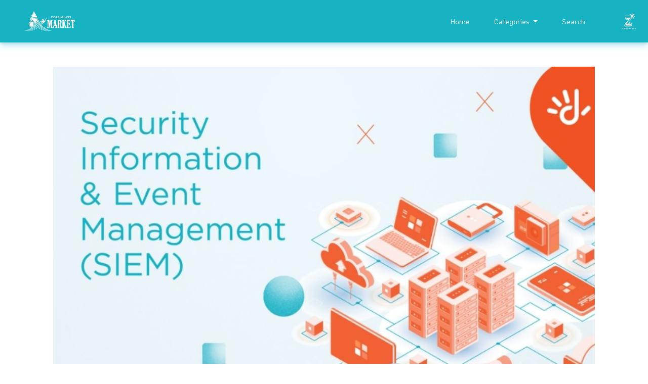

--- FILE ---
content_type: text/html; charset=UTF-8
request_url: https://coralglass.market/news/670
body_size: 4171
content:
<!doctype html>
<html lang="en">
<head>
    <meta charset="UTF-8">
    <meta name="viewport"
          content="width=device-width, user-scalable=no, initial-scale=1.0, maximum-scale=1.0, minimum-scale=1.0">
    <meta http-equiv="X-UA-Compatible" content="ie=edge">

            <!-- Standard SEO -->
			<title>SIEM by Dhiraagu Aspires To Oversee Your Security Landscape Holistically</title>
		
	<meta http-equiv="Content-Type" content="text/html; charset=utf-8">
	<meta name="referrer" content="no-referrer-when-downgrade">
	<meta name="robots" content="all">
	<meta name="description" content="Dhiraagu Introduces Security Information &amp; Event Management (SIEM)">
	<meta name="keywords" content="Maldives, jobs, events, offers, business, markets, news, work, opportunities">
		<meta name="geo.region" content="Maldives">
			<meta name="geo.position" content="4.207616, 73.540483">
	<meta name="ICBM" content="4.207616, 73.540483">
		<meta name="geo.placename" content="Coralglass.Market">


	<!-- Dublin Core basic info -->
	<meta name="dcterms.Format" content="text/html">
	<meta name="dcterms.Language" content="en">
	<meta name="dcterms.Identifier" content="https://coralglass.market/news/670">
	<meta name="dcterms.Relation" content="Coralglass.Market">
	<meta name="dcterms.Publisher" content="Coralglass.Market">
	<meta name="dcterms.Type" content="text/html">
	<meta name="dcterms.Coverage" content="https://coralglass.market/news/670">
	<meta name="dcterms.Title" content="SIEM by Dhiraagu Aspires To Oversee Your Security Landscape Holistically">
	<meta name="dcterms.Subject" content="Maldives, jobs, events, offers, business, markets, news, work, opportunities">
	<meta name="dcterms.Contributor" content="Coralglass">
	<meta name="dcterms.Description" content="Dhiraagu Introduces Security Information &amp; Event Management (SIEM)">


	<!-- Facebook OpenGraph -->
	<meta property="og:locale" content="en">
	<meta property="og:type" content="website">
	<meta property="og:url" content="https://coralglass.market/news/670">
	<meta property="og:title" content="SIEM by Dhiraagu Aspires To Oversee Your Security Landscape Holistically">
	<meta property="og:description" content="Dhiraagu Introduces Security Information &amp; Event Management (SIEM)">
	<meta property="og:image" content="https://coralglass.market/storage/blog/social/1614664194-1170104083.jpg">
	<meta property="og:site_name" content="Coralglass.Market">

	
	<!-- Twitter Card -->
		<meta name="twitter:card" content="summary_large_image">
			<meta name="twitter:title" content="SIEM by Dhiraagu Aspires To Oversee Your Security Landscape Holistically">
	<meta name="twitter:description" content="Dhiraagu Introduces Security Information &amp; Event Management (SIEM)">
	<meta name="twitter:image" content="https://coralglass.market/storage/blog/social/1614664194-1170104083.jpg">

    
    
    <link rel="apple-touch-icon" sizes="57x57" href="https://coralglass.market/images/icon.ico/apple-icon-57x57.png">
    <link rel="apple-touch-icon" sizes="60x60" href="https://coralglass.market/images/icon.ico/apple-icon-60x60.png">
    <link rel="apple-touch-icon" sizes="72x72" href="https://coralglass.market/images/icon.ico/apple-icon-72x72.png">
    <link rel="apple-touch-icon" sizes="76x76" href="https://coralglass.market/images/icon.ico/apple-icon-76x76.png">
    <link rel="apple-touch-icon" sizes="114x114" href="https://coralglass.market/images/icon.ico/apple-icon-114x114.png">
    <link rel="apple-touch-icon" sizes="120x120" href="https://coralglass.market/images/icon.ico/apple-icon-120x120.png">
    <link rel="apple-touch-icon" sizes="144x144" href="https://coralglass.market/images/icon.ico/apple-icon-144x144.png">
    <link rel="apple-touch-icon" sizes="152x152" href="https://coralglass.market/images/icon.ico/apple-icon-152x152.png">
    <link rel="apple-touch-icon" sizes="180x180" href="https://coralglass.market/images/icon.ico/apple-icon-180x180.png">
    <link rel="icon" type="image/png" sizes="192x192"  href="https://coralglass.market/images/icon.ico/android-icon-192x192.png">
    <link rel="icon" type="image/png" sizes="32x32" href="https://coralglass.market/images/icon.ico/favicon-32x32.png">
    <link rel="icon" type="image/png" sizes="96x96" href="https://coralglass.market/images/icon.ico/favicon-96x96.png">
    <link rel="icon" type="image/png" sizes="16x16" href="https://coralglass.market/images/icon.ico/favicon-16x16.png">
    <link rel="manifest" href="https://coralglass.market/images/icon.ico/manifest.json">
    <meta name="msapplication-TileColor" content="#00B7D8">
    <meta name="msapplication-TileImage" content="https://coralglass.market/images/icon.ico/ms-icon-144x144.png">
    <meta name="theme-color" content="#00B7D8">

    <link href="https://fonts.googleapis.com/css2?family=Ropa+Sans:ital@0;1&display=swap" rel="stylesheet">
    <link rel="stylesheet" href="https://coralglass.market/css/app.css">

    <!-- Global site tag (gtag.js) - Google Analytics -->
    <script async src="https://www.googletagmanager.com/gtag/js?id=UA-177553639-1"></script>
    <script>
        window.dataLayer = window.dataLayer || [];
        function gtag(){dataLayer.push(arguments);}
        gtag('js', new Date());

        gtag('config', 'UA-177553639-1');
    </script>
</head>

<body>

        
    <header class="header sticky-top">
        <nav class="navbar navbar-expand-lg navbar-light py-3 shadow-sm  bg-blue ">
        <div class="container-fluid">
            <div class="container">
                <a class="navbar-brand" href="https://coralglass.market">
                    <img src="https://coralglass.market/images/logo-text-w.png" alt="" class="img-responsive">
                </a>
                <button class="navbar-toggler navbar-toggler-right" type="button" data-toggle="collapse" data-target="#navbarSupportedContent" aria-controls="navbarSupportedContent" aria-expanded="false" aria-label="Toggle navigation">
                    
                    <span class="" role="button" ><i class="fa fa-bars" aria-hidden="true" style="color:#e6e6ff"></i></span>
                </button>
                <div class="collapse navbar-collapse" id="navbarSupportedContent">
                    <ul class="navbar-nav ml-auto">
                        <li class="nav-item active"><a class="nav-link" href="https://coralglass.market">Home <span class="sr-only">(current)</span></a></li>
                        <li class="nav-item dropdown">
                            <a class="nav-link dropdown-toggle" href="#" id="navbarDropdown" role="button" data-toggle="dropdown" aria-haspopup="true" aria-expanded="false">
                                Categories
                            </a>
                            <div class="dropdown-menu" aria-labelledby="navbarDropdown">
                                <a class="dropdown-item" href="https://coralglass.market/category/jobs">Jobs</a>
                                <a class="dropdown-item" href="https://coralglass.market/category/events">Events</a>
                                <a class="dropdown-item" href="https://coralglass.market/category/offers">Offers</a>
                                <a class="dropdown-item" href="https://coralglass.market/category/business">Business</a>
                                <a class="dropdown-item" href="https://coralglass.market/category/news">Market News</a>
                            </div>
                        </li>
                        
                        <li class="nav-item"><a class="nav-link" href="https://coralglass.market/search">Search</a></li>
                        
                        <li class="nav-item d-block d-sm-none">
                            <a class="nav-link" href="http://www.coralglass.media" target="_blank" style="line-height:3em; padding:5px 15px 5px 0;" rel=”external”>
                                <img src="https://coralglass.market/images/coralglass_media.svg" alt="" class="img-responsive" style="max-height: 5vh; max-width:40px;">
                            </a>
                        </li>
                        
                    </ul>
                </div>
            </div>

            <div class="d-none d-lg-block" id="">
                <ul class="navbar-nav ml-auto">
                    <li class="nav-item mr-2">
                        <a class="nav-item" href="http://www.coralglass.media" target="_blank" style="line-height:0em; padding:0px 15px;" rel=”external”>
                            <img src="https://coralglass.market/images/coralglass_media.svg" alt="">
                        </a>
                    </li>
                </ul>
            </div>
        </div>
        </nav>
    </header>
    





<div class="container mt-lg-5 mb-5">
    <div class="row mb-5 justify-content-center">
        <div class="col-lg-11 col-md-11 col-sm-12 order-2 order-lg-1 overflow-hidden mb-3 border-bottom pb-3">
            <div class="row">
                <div class="col-lg-12 col-lmd-12 col-sm-12 mb-3">
                    <img class="img-fluid w-100" src="https://coralglass.market/storage/blog/1614664194-1545720672.jpg" alt="">
                </div>
                <div class="col-lg-12 col-lmd-12 col-sm-12">
                    <h1 class="text-dark text-lg-left text-center">SIEM by Dhiraagu Aspires To Oversee Your Security Landscape Holistically</h1>
                </div>
            </div>
        </div>
        <div class="col-lg-10 col-md-10 col-sm-12 order-2 order-lg-1 overflow-hidden">
            <div class="container">
                <div class="row">
                    <div class="col-lg-12 col-lmd-12 col-sm-12 description">
                        <p><p>Local telecommunications giant, Dhiraagu, has recently rolled out its latest technological solution – a cybersecurity security service: Security Information &amp; Event Management (SIEM). <span align="justify">

</span></p>
<p>SIEM was carefully curated to encourage businesses to monitor their security landscape of their own network. It is a technology that aggregates data from various network sources and provides a holistic view of the IT infrastructure in the context of cybersecurity and compliance – all in one place. <span align="justify">
</span><br />
This solution will help business IT teams to detect and respond to security incidents and generate compliance regulatory reports about security-related events for audits. Additionally, it has the capability to access a configurable real-time dashboard that allows you to efficiently administrate incidents.<span align="justify">

</span></p>
<p>Commenting on the introduction of this service, Dhiraagu notes that their aims is to help business customers with modern digital tools and solutions to meet their needs. Accordingly, it is a cutting-edge, real-time network monitoring with 24/7 security response. <span align="justify">

</span></p>
<p>If you wish to retain this service for your business or need help in choosing the appropriate package for your business, kindly get in touch with Dhiraagu’s sales team via <a href="mailto:bizsales@dhiraagu.com.mv">email</a>. <span align="justify">
</span><br />

<br />
(Photo: Dhiraagu)
<br />
</p>
</p>
                    </div>
                </div>
            </div>
        </div>

    </div>
</div>

<div class="clearfix mt-5 mb-5 pb-5 h-100">&nbsp;</div>
<style type="text/css">
    .description img:not(.img-responsive) {
        margin-top: 25px;
        width: 100%;
        height: auto;
        object-fit: cover;
    }
    .description p{
        text-align: justify;
    }
</style>



<footer class="footer font-small blue pt-4 border-top">
    <div class="container text-center text-md-left">
        <div class="row">
            <div class="col-lg-3 col-md-4 col-sm-12 mt-md-0 mt-3 mb-3">
                <h5 class="text-uppercase">
                    <a href="https://coralglass.market" class="font-weight-bold">
                        coralglass.market
                    </a>
                </h5>
                <p><b>Ma.Manas</b><br>Nikagas Hingun<br>Male, Maldives</p>
            </div>

            <div class="col-lg-2 col-md-6 col-sm-12 mb-md-0 mb-32"></div>
            <div class="col-lg-2 col-md-6 col-sm-12 mb-md-0 mb-3">
                <h6 class="text-uppercase">&nbsp;</h6>
                <ul class="list-unstyled">
                    <li>
                        <a href="https://coralglass.market/about">About Us</a>
                    </li>
                    <li>
                        <a href="https://coralglass.market/contact">Contact</a>
                    </li>
                </ul>
            </div>
            <div class="col-lg-2 col-md-6 col-sm-12 mb-md-0 mb-32"></div>
            
            <div class="col-lg-3 col-md-6 col-sm-12 mt-md-0 mb-3">
                <h6 class="text-uppercase">Social Media</h6>
                <p>Follow us on social media to get the latest on jobs, events, offers, businesses and markets news.</p>
                <ul class="socail-media">
                    <li>
                        <a href="https://www.facebook.com/CoralGlassMv/" target="_blank" rel=”external”><i class="fa fa-facebook"></i></a>
                    </li>
                    <li>
                        <a href="https://www.twitter.com/CoralGlassmv/" target="_blank" rel=”external”><i class="fa fa-twitter"></i></a>
                    </li>
                    <li>
                        <a href="https://www.linkedin.com/showcase/coralglass.market/" target="_blank" rel=”external”><i class="fa fa-linkedin"></i></a>
                    </li>
                    <li>
                        <a href="https://www.instagram.com/coralglass.market/" target="_blank" rel=”external”><i class="fa fa-instagram"></i></a>
                    </li>
                </ul>
            </div>
        </div>
        <div class="row border-top py-1 footer-copyright">
            <div class="col-lg-6 col-md-6 col-sm-12 text-lg-left text-md-left text-sm-center px-0">
                <p class="m-0">© 2020 CoralGlass Market, All Rights Reserved</p>
            </div>
            <div class="col-lg-6 col-md-6 col-sm-12 text-lg-right text-md-right text-sm-center px-0">
                
            </div>
        </div>
    </div>
</footer>


<script src="https://coralglass.market/js/app.js"></script>
</body>
</html>


--- FILE ---
content_type: image/svg+xml
request_url: https://coralglass.market/images/coralglass_media.svg
body_size: 13966
content:
<?xml version="1.0" encoding="utf-8"?>
<!-- Generator: Adobe Illustrator 24.3.0, SVG Export Plug-In . SVG Version: 6.00 Build 0)  -->
<svg version="1.1" xmlns="http://www.w3.org/2000/svg" xmlns:xlink="http://www.w3.org/1999/xlink" x="0px" y="0px"
	 viewBox="0 0 56.9 60.2" style="enable-background:new 0 0 56.9 60.2;" xml:space="preserve">
<style type="text/css">
	.st0{display:none;}
	.st1{display:inline;}
	.st2{fill:#F9A43F;}
	.st3{fill:#17B3C3;}
	.st4{fill:#003A54;}
	.st5{fill:#E4EEED;}
</style>
<g id="Layer_1" class="st0">
	<g id="logo" class="st1">
		<g id="Group" transform="translate(0.000000, -1.000000)">
			<path id="Path" class="st2" d="M12.4,15.3c-2.8,0-5.3-0.3-7.5-0.8c0.4,0.9,0.8,1.7,1.3,2.4c0.8,1.1,1.7,2,2.6,2.8l3.7,2.8
				c1.7-1.3,3.4-2.5,3.7-2.8c0.9-0.8,1.8-1.7,2.6-2.8c0.5-0.8,1-1.6,1.3-2.5C18,15,15.3,15.3,12.4,15.3z"/>
			<path id="Path_1_" class="st3" d="M18.7,33.5c0-0.1-0.1-0.1-0.1-0.1c-0.7-0.9-2-1-2.8-0.2c-0.1,0.1-0.2,0.2-0.2,0.3l0,0l0,0
				c-0.8,1-1.8,1.6-2.9,1.6s-2.1-0.5-2.9-1.6v-0.1c-0.1-0.1-0.1-0.2-0.2-0.2c-0.7-0.8-1.9-0.8-2.6,0c-0.1,0.1-0.2,0.2-0.3,0.4
				c-0.9,1.2-1.5,2.6-1.7,4.3c0,0.4-0.1,0.7-0.1,1.1c0,0.3,0.2,0.5,0.5,0.5H20c0.3,0,0.5-0.2,0.5-0.5c0-0.4,0-0.7,0-1.1
				C20.3,36.1,19.6,34.7,18.7,33.5z"/>
			<g id="Path_2_" transform="translate(16.000000, 0.000000)">
				<path class="st4" d="M1.5,9.1c1-0.6,2.2-1,3.3-1.1c0.7-0.1,1.4,0,1.8,0.5L7.5,10L1.5,9.1z"/>
				<path class="st4" d="M8.2,9.2C8.1,9,8.3,8.8,8.5,8.9c0.8,0.2,1.8,0.8,2.3,1.2c0.6,0.5,1,1.2,1.4,1.9c0.9,1.4,1.7,3,1.6,4.7v0.1
					L13,17.9c-0.1,0.2-0.3,0.2-0.4,0l-1-1.8c0-0.1,0-0.1,0-0.2l0.5-1.7l-0.5,0.6c-0.1,0.1-0.3,0.1-0.4,0l-0.8-1.1
					c-0.1-0.1-0.1-0.2,0-0.3l0.6-0.9L10.2,13c-0.1,0.1-0.3,0.1-0.4-0.1L8.2,9.2z"/>
				<path class="st4" d="M8.4,8.6c-0.1-0.2,0-0.4,0.2-0.5C10,7.5,11.7,7.6,13.2,8c0.7,0.1,1.3,0.3,1.9,0.7c0.9,0.5,1.6,1.4,2.1,2.4
					c0,0.1,0,0.2,0,0.2l-0.2,1c-0.1,0.3-0.5,0.4-0.7,0.2l-1-1.1c-0.1-0.1-0.1-0.1-0.1-0.2l0-1.2L15,10.6c-0.1,0.2-0.4,0.3-0.6,0.2
					l-1.1-0.7c-0.1-0.1-0.1-0.1-0.2-0.2l-0.4-1.1v0.8c0,0.2-0.2,0.4-0.4,0.4L9,9.9c-0.2,0-0.3-0.1-0.4-0.3L8.4,8.6z"/>
				<path class="st4" d="M8.7,7.7c0.9-1.5,3.3-4.1,6.7-4.4c0.3,0,0.5,0.3,0.4,0.6l-0.6,1.3c0,0.1-0.1,0.2-0.2,0.2l-1.5,0.7
					c-0.2,0.1-0.4,0-0.5-0.1l-0.3-0.5l0.1,1c0,0.2-0.1,0.3-0.2,0.4l-2.2,1.2c-0.1,0-0.1,0.1-0.2,0.1H9.1C8.7,8.3,8.5,8,8.7,7.7z"/>
				<path class="st4" d="M8.3,9.4c0.6,0.8,0.8,1.9,1,2.9c0.1,0.3,0.1,0.6,0.1,0.8C9.5,14,9.6,15,9.5,15.9c-0.1,0.8-0.5,1.9-1.1,2.6
					c0,0,0,0-0.1,0.1l-1.1,0.6c-0.2,0.1-0.4,0-0.4-0.3l0.6-4.6c0-0.1,0.1-0.1,0.1-0.2l0.9-0.6l-0.7,0.2c-0.2,0-0.3-0.1-0.3-0.2L7,10
					c0-0.1,0.1-0.2,0.2-0.3L8,9.3C8.1,9.3,8.3,9.3,8.3,9.4z"/>
				<path class="st4" d="M7.4,8.2C7,6.6,7,3.2,8.3,1.2c0.2-0.3,0.6-0.3,0.8,0L10,2.3c0.1,0.1,0.1,0.3,0.1,0.5L9.8,3.3
					C9.7,3.5,9.4,3.6,9.1,3.5L8.9,3.2l0.4,1.2c0,0.1,0,0.2,0,0.2L9,6.2C8.9,6.5,8.6,6.7,8.4,6.6L8.2,6.5L8.7,7
					c0.1,0.1,0.1,0.2,0.1,0.3l-0.1,1c0,0.3-0.3,0.5-0.6,0.4L7.8,8.6C7.6,8.5,7.5,8.4,7.4,8.2z"/>
				<path class="st4" d="M0.6,4.5c-0.1-0.1-0.1-0.3,0-0.4C1.1,4,1.6,3.9,2,3.9c1.2,0,2.3,0.4,3.3,1.1c0.9,0.6,1.9,2,2.3,3.1
					c0,0.1,0,0.3-0.2,0.3H6.1C6,8.4,6,8.4,6,8.4L4.6,7.1C4.5,7,4.5,6.8,4.6,6.8l0.5-0.2l-1-0.1c0,0,0,0-0.1,0L2.5,5.9
					C2.3,5.8,2.3,5.7,2.4,5.5L2.8,5l-1,0.5c-0.1,0-0.2,0-0.2,0L0.6,4.5z"/>
				<polygon class="st4" points="9.4,8.3 7.5,7.7 5.9,8.3 6.8,10.5 9.1,10.1 				"/>
			</g>
			<path id="Shape" class="st4" d="M24.8,31c-0.7-0.5-1.2,0.5-1.7,0.8c-0.6,0.4-1.2,0.5-1.9,0.2c-0.6-0.2-0.9-0.7-1.3-1.2
				c-0.5-0.5-1-0.9-1.7-1.1c-1.2-0.3-2.4,0-3.3,0.8c-0.5,0.4-0.8,1-1.4,1.4c-0.5,0.3-1.1,0.3-1.7,0.1c-0.7-0.3-1.1-0.9-1.6-1.4
				s-1.1-0.9-1.9-1c1.4-1.1,2.9-2.2,4.4-3.3c1.4-1.1,2.8-2.1,4.2-3.1c2.8-2.2,5.2-5.1,6.2-8.5c0.3-1.1,0.5-2.2,0.6-3.4
				c0-0.8,0-1.6,0.1-2.4c-0.8,0-1.5,0-2.2,0c-1.8,0-3.6,0-5.4,0c-2.2,0-4.3,0-6.5,0c-1.9,0-3.7,0-5.6,0c-0.6,0-1.2,0-1.8,0
				c-0.2,0-0.4,0-0.6,0c-0.1,0-0.3,0-0.3,0c0,0.8,0,1.5,0.1,2.3c0,1.2,0.2,2.4,0.5,3.5c0.6,2,1.6,3.9,3,5.4c0.5,0.4,1,0.9,1.6,1.4
				c0.2,0.2,0.5,0.4,0.8,0.2c0.4-0.1,0.7-0.7,0.4-1.1c-0.1-0.2-0.3-0.3-0.4-0.5c-0.3-0.2-0.5-0.5-0.8-0.8c-0.6-0.6-1.2-1.3-1.7-2
				c-1.4-2.1-2-4.6-2-7.1c0.6,0,1.3,0,1.9,0c1.5,0,3.1,0,4.6,0c1.9,0,3.7,0,5.6,0c1.6,0,3.2,0,4.8,0c0.5,0,1.1,0,1.6,0
				c0.2,0,0.3,0,0.5,0c0.1,0,0.2,0,0.3,0l0,0c-0.1,2.2-0.6,4.3-1.7,6.2c-1,1.9-2.5,3.4-4.1,4.8c-1.4,1.2-3.1,2.2-4.6,3.3
				c-0.7,0.5-1.4,1-2.1,1.4C8.1,27,6.5,28,5.1,29.3c-2.9,3.1-5,7-5.1,11.3c0,0.4,0,0.8,0,1.1V42c0,0,0.2,0,0.3,0c0.2,0,0.4,0,0.6,0
				c0.6,0,1.2,0,1.7,0c1.1,0,2.2,0,3.3,0c2.1,0,4.3,0,6.4,0c2.2,0,4.5,0,6.7,0c1.4,0,2.9,0,4.3,0c0.1,0,0.4,0,0.4,0s0-0.4,0-0.6
				c0-0.7,0-1.5,0-2.2c-0.1-1-0.3-2-0.6-3c-0.3-0.9-0.7-1.9-1.2-2.7c0.8,0,1.5-0.2,2.1-0.7C24.5,32.5,25.5,31.6,24.8,31z M22.2,40.5
				c-1.7,0-3.4,0-5.1,0c-3.1,0-6.2,0-9.4,0c-1.2,0-2.4,0-3.6,0c-0.3,0-0.7,0-1,0c-0.1,0-0.2,0-0.3,0H2.7c0,0,0-0.3,0-0.4
				c0.1-2.8,1.1-5.6,2.8-7.8C5.9,31.8,6.3,31.2,7,31c0.6-0.2,1.2-0.1,1.8,0.2c0.5,0.3,0.8,0.9,1.3,1.3c0.4,0.4,1,0.7,1.6,0.9
				c1.2,0.3,2.4-0.1,3.3-1c0.4-0.4,0.7-1,1.3-1.3c0.6-0.3,1.2-0.3,1.8-0.1c0.6,0.3,1.1,1,1.5,1.5c0.4,0.6,0.8,1.2,1.1,1.8
				c0.7,1.2,1.1,2.6,1.3,4C22.2,39.1,22.2,39.8,22.2,40.5z"/>
		</g>
	</g>
</g>
<g id="Layer_2">
	<g>
		<path class="st5" d="M0.1,57c0-1.7,1.4-3.1,3.2-3.1c0.8,0,1.5,0.3,2,0.7c0.2,0.2,0.2,0.5,0.1,0.7c-0.2,0.2-0.5,0.3-0.7,0.1
			c-0.4-0.3-0.9-0.5-1.4-0.5c-0.6,0-1.2,0.2-1.6,0.6c-0.4,0.4-0.6,0.9-0.6,1.5c0,0.6,0.2,1.1,0.6,1.5c0.4,0.4,1,0.6,1.6,0.6
			c0.5,0,1-0.2,1.4-0.5c0.2-0.1,0.5-0.1,0.7,0.1c0.2,0.2,0.1,0.5-0.1,0.7c-0.5,0.4-1.2,0.7-2,0.7C1.5,60.2,0.1,58.8,0.1,57"/>
		<path class="st5" d="M11.6,54.8c0.5,0.6,0.9,1.3,0.9,2.2c0,0.9-0.3,1.6-0.9,2.2c-0.5,0.6-1.3,0.9-2.1,0.9c-0.8,0-1.6-0.4-2.1-0.9
			c-0.5-0.6-0.9-1.3-0.9-2.2c0-0.9,0.3-1.6,0.9-2.2c0.5-0.6,1.3-0.9,2.1-0.9C10.4,53.9,11.1,54.3,11.6,54.8 M11.5,57
			c0-0.6-0.2-1.1-0.6-1.5c-0.4-0.4-0.8-0.6-1.4-0.6c-0.6,0-1,0.2-1.4,0.6c-0.4,0.4-0.6,0.9-0.6,1.5c0,0.6,0.2,1.1,0.6,1.5
			c0.4,0.4,0.8,0.6,1.4,0.6c0.5,0,1-0.2,1.4-0.6C11.3,58.2,11.5,57.6,11.5,57"/>
		<path class="st5" d="M18.2,59.4c0.1,0.3-0.1,0.5-0.3,0.6c0,0-0.1,0-0.2,0h0c-0.1,0-0.2,0-0.3-0.1c-0.1-0.1-0.2-0.2-0.3-0.3
			c-0.1-0.3-0.2-0.6-0.2-1c0-0.2,0-0.3-0.1-0.4c-0.1-0.1-0.2-0.2-0.3-0.3c-0.2-0.1-0.4-0.2-0.5-0.2h-1v1.9c0,0.3-0.2,0.5-0.5,0.5
			c-0.3,0-0.5-0.2-0.5-0.5v-5.1c0-0.3,0.2-0.5,0.5-0.5h0h1.5c1,0,1.9,0.8,1.9,1.9c0,0.6-0.3,1.1-0.7,1.4c0.1,0.1,0.2,0.2,0.3,0.3
			c0.2,0.3,0.3,0.6,0.3,0.9c0,0.3,0,0.4,0,0.5C18.1,59.2,18.2,59.3,18.2,59.4 M17,56c0-0.5-0.4-0.9-0.9-0.9h-1.1v1.8h1.1
			C16.6,56.8,17,56.4,17,56"/>
		<path class="st5" d="M22.7,58.7h-2.1l-0.4,1.1c-0.1,0.2-0.3,0.3-0.5,0.3c-0.1,0-0.1,0-0.2,0c-0.3-0.1-0.4-0.4-0.3-0.6l1.9-5.1
			c0.1-0.2,0.3-0.3,0.5-0.3c0.2,0,0.4,0.1,0.5,0.3l1.9,5.1c0.1,0.3,0,0.5-0.3,0.6c0,0-0.1,0-0.2,0c-0.2,0-0.4-0.1-0.4-0.3L22.7,58.7
			z M22.4,57.8l-0.7-1.9L21,57.8H22.4z"/>
		<path class="st5" d="M25.2,59.7v-5.1c0-0.3,0.2-0.5,0.5-0.5c0.3,0,0.5,0.2,0.5,0.5v4.6h2.3c0.3,0,0.5,0.2,0.5,0.5
			c0,0.3-0.2,0.5-0.5,0.5h-2.8h0h0C25.4,60.2,25.2,59.9,25.2,59.7"/>
		<path class="st5" d="M29.5,57c0-1.7,1.4-3.1,3.2-3.1c0.7,0,1.4,0.3,2,0.7c0.2,0.2,0.3,0.5,0.1,0.7c-0.2,0.2-0.5,0.3-0.7,0.1
			c-0.4-0.3-0.8-0.5-1.4-0.5c-0.6,0-1.2,0.2-1.6,0.6c-0.4,0.4-0.7,0.9-0.7,1.5c0,0.6,0.2,1.1,0.7,1.5c0.4,0.4,0.9,0.6,1.6,0.6
			c0.4,0,0.8-0.1,1.2-0.3v-1.2h-1.2c-0.3,0-0.5-0.2-0.5-0.5c0-0.3,0.2-0.5,0.5-0.5h1.7h0h0c0.3,0,0.5,0.2,0.5,0.5v1.9
			c0,0.1,0,0.1,0,0.1c0,0,0,0,0,0v0c0,0.1-0.1,0.1-0.2,0.2c-0.5,0.4-1.2,0.7-2,0.7C30.9,60.2,29.5,58.8,29.5,57"/>
		<path class="st5" d="M36.4,59.7v-5.1c0-0.3,0.2-0.5,0.5-0.5c0.3,0,0.5,0.2,0.5,0.5v4.6h2.3c0.3,0,0.5,0.2,0.5,0.5
			c0,0.3-0.2,0.5-0.5,0.5h-2.8h0h0C36.6,60.2,36.4,59.9,36.4,59.7"/>
		<path class="st5" d="M44.4,58.7h-2.1l-0.4,1.1c-0.1,0.2-0.3,0.3-0.5,0.3c-0.1,0-0.1,0-0.2,0c-0.3-0.1-0.4-0.4-0.3-0.6l1.9-5.1
			c0.1-0.2,0.3-0.3,0.5-0.3c0.2,0,0.4,0.1,0.5,0.3l1.9,5.1c0.1,0.3,0,0.5-0.3,0.6c0,0-0.1,0-0.2,0c-0.2,0-0.4-0.1-0.4-0.3L44.4,58.7
			z M44,57.8l-0.7-1.9l-0.7,1.9H44z"/>
		<path class="st5" d="M46.5,58.6c0.2-0.2,0.4-0.2,0.6-0.1c0.4,0.3,1,0.7,1.7,0.7c0.4,0,0.8-0.1,1.1-0.3c0.3-0.2,0.4-0.4,0.4-0.6
			c0-0.1,0-0.2-0.1-0.3c-0.1-0.1-0.1-0.2-0.3-0.3c-0.3-0.2-0.7-0.3-1.2-0.4h0c-0.4-0.1-0.8-0.2-1.1-0.3c-0.3-0.2-0.6-0.4-0.8-0.7
			c-0.1-0.2-0.2-0.5-0.2-0.7c0-0.5,0.3-1,0.7-1.3c0.4-0.3,0.9-0.5,1.5-0.5c0.8,0,1.4,0.4,1.9,0.7c0.2,0.1,0.3,0.4,0.1,0.6
			c-0.1,0.2-0.4,0.3-0.6,0.1c-0.4-0.3-0.9-0.6-1.4-0.6c-0.4,0-0.7,0.1-1,0.3c-0.2,0.2-0.3,0.4-0.3,0.5c0,0.1,0,0.2,0.1,0.2
			c0,0.1,0.1,0.1,0.2,0.2c0.2,0.2,0.6,0.3,1.1,0.4h0c0.4,0.1,0.8,0.2,1.2,0.4c0.4,0.2,0.7,0.4,0.9,0.7c0.1,0.2,0.2,0.5,0.2,0.7
			c0,0.6-0.3,1-0.7,1.3c-0.4,0.3-1,0.5-1.6,0.5c-0.9,0-1.7-0.5-2.2-0.9C46.4,59.1,46.4,58.8,46.5,58.6"/>
		<path class="st5" d="M52.2,58.6c0.2-0.2,0.4-0.2,0.6-0.1c0.4,0.3,1,0.7,1.7,0.7c0.4,0,0.8-0.1,1.1-0.3c0.3-0.2,0.4-0.4,0.4-0.6
			c0-0.1,0-0.2-0.1-0.3c-0.1-0.1-0.1-0.2-0.3-0.3c-0.3-0.2-0.7-0.3-1.2-0.4h0c-0.4-0.1-0.8-0.2-1.1-0.3c-0.3-0.2-0.6-0.4-0.8-0.7
			c-0.1-0.2-0.2-0.5-0.2-0.7c0-0.5,0.3-1,0.7-1.3c0.4-0.3,0.9-0.5,1.5-0.5c0.8,0,1.4,0.4,1.9,0.7c0.2,0.1,0.3,0.4,0.1,0.6
			c-0.1,0.2-0.4,0.3-0.6,0.1c-0.4-0.3-0.9-0.6-1.4-0.6c-0.4,0-0.7,0.1-1,0.3c-0.2,0.2-0.3,0.4-0.3,0.5c0,0.1,0,0.2,0.1,0.2
			c0,0.1,0.1,0.1,0.2,0.2c0.2,0.2,0.6,0.3,1.1,0.4h0c0.4,0.1,0.8,0.2,1.2,0.4c0.4,0.2,0.7,0.4,0.9,0.7c0.1,0.2,0.2,0.5,0.2,0.7
			c0,0.6-0.3,1-0.7,1.3c-0.4,0.3-1,0.5-1.6,0.5c-0.9,0-1.7-0.5-2.2-0.9C52.1,59.1,52.1,58.8,52.2,58.6"/>
		<path class="st5" d="M28.5,17.2c-3.2,0-6.3-0.3-8.8-0.9c0.4,1,0.9,2,1.5,2.8c0.9,1.3,2,2.3,3.1,3.3l4.3,3.3c2-1.5,4-3,4.3-3.3
			c1.1-1,2.2-2,3.1-3.3c0.6-0.9,1.2-1.9,1.6-2.9C35.1,16.9,31.9,17.2,28.5,17.2"/>
		<path class="st5" d="M36,38.7c-0.6-0.9-1.2-1.2-1.8-1.2c-0.7,0.1-1.4,0.5-1.9,1.2c0,0,0,0,0,0c0,0,0,0,0,0
			c-0.9,1.2-2.1,1.8-3.4,1.8c-1.3,0-2.5-0.7-3.4-1.8l0-0.1c-0.5-0.7-1.2-1.1-1.9-1.2c-0.6,0.1-1.2,0.4-1.9,1.3c-1.1,1.4-1.8,3-2,5
			c0,0.4-0.1,0.8-0.1,1.3c0,0.3,0.2,0.6,0.6,0.6h17.5c0.3,0,0.6-0.3,0.6-0.6c0-0.4,0-0.8-0.1-1.3C37.8,41.8,37,40.2,36,38.7"/>
		<path class="st5" d="M34.6,10c1.2-0.7,2.6-1.2,4-1.3c0.8-0.1,1.7,0,2.1,0.6l1,1.8L34.6,10z"/>
		<path class="st5" d="M42.5,10c-0.1-0.2,0.1-0.5,0.3-0.4c0.9,0.2,2.1,0.9,2.7,1.4c0.7,0.6,1.2,1.4,1.6,2.2c1,1.7,2,3.6,1.9,5.5
			c0,0,0,0.1,0,0.1l-0.8,1.3c-0.1,0.2-0.4,0.2-0.5,0l-1.2-2.2c0-0.1,0-0.1,0-0.2l0.6-2l-0.6,0.7c-0.1,0.2-0.4,0.1-0.5,0L45,15.3
			c-0.1-0.1-0.1-0.2,0-0.3l0.7-1.1l-0.8,0.7c-0.1,0.1-0.4,0.1-0.5-0.1L42.5,10z"/>
		<path class="st5" d="M42.7,9.4c-0.1-0.2,0-0.5,0.2-0.5c1.7-0.7,3.6-0.5,5.4-0.1c0.8,0.2,1.5,0.4,2.2,0.8c1.1,0.6,1.9,1.7,2.5,2.8
			c0,0.1,0.1,0.2,0,0.3l-0.2,1.2c-0.1,0.4-0.5,0.5-0.8,0.2L51,12.7c-0.1-0.1-0.1-0.2-0.1-0.3l-0.1-1.5l-0.2,0.8
			c-0.1,0.3-0.4,0.4-0.7,0.3l-1.3-0.8c-0.1-0.1-0.2-0.1-0.2-0.2l-0.4-1.3v0.9c0,0.3-0.2,0.5-0.5,0.5l-3.9-0.2
			c-0.2,0-0.4-0.1-0.4-0.3L42.7,9.4z"/>
		<path class="st5" d="M43.1,8.2c1.1-1.7,3.9-4.8,8-5.2c0.4,0,0.6,0.4,0.5,0.7l-0.8,1.6c0,0.1-0.1,0.2-0.2,0.2l-1.8,0.9
			c-0.2,0.1-0.5,0-0.6-0.2l-0.4-0.6L47.8,7c0,0.2-0.1,0.4-0.2,0.5L45,8.9C44.9,9,44.8,9,44.7,9h-1.3C43.1,9,42.9,8.6,43.1,8.2"/>
		<path class="st5" d="M42.6,10.3c0.7,0.9,0.9,2.3,1.1,3.4c0.1,0.3,0.1,0.7,0.1,1c0.1,1.1,0.2,2.2,0.1,3.3c-0.1,1-0.6,2.3-1.3,3.1
			c0,0-0.1,0.1-0.1,0.1l-1.3,0.8c-0.2,0.1-0.5,0-0.5-0.3l0.7-5.4c0-0.1,0.1-0.2,0.1-0.2l1-0.8L42,15.3c-0.2,0-0.4-0.1-0.4-0.3
			L41,10.9c0-0.1,0.1-0.3,0.2-0.3l1.1-0.4C42.4,10.2,42.6,10.2,42.6,10.3"/>
		<path class="st5" d="M41.6,8.9c-0.4-1.9-0.5-5.9,1.1-8.3c0.2-0.3,0.7-0.3,0.9,0l1.1,1.4c0.1,0.2,0.2,0.4,0.1,0.6L44.4,3
			c-0.1,0.3-0.5,0.4-0.8,0.2L43.3,3l0.5,1.4c0,0.1,0,0.2,0,0.3l-0.4,1.8C43.3,6.8,43,7,42.7,6.9l-0.2-0.1L43,7.5
			c0.1,0.1,0.1,0.3,0.1,0.4L43,8.9c0,0.3-0.4,0.6-0.7,0.5L42,9.3C41.8,9.2,41.6,9.1,41.6,8.9"/>
		<path class="st5" d="M33.4,4.4c-0.1-0.1-0.1-0.3,0.1-0.4c0.5-0.2,1.1-0.3,1.7-0.3c1.4,0,2.8,0.4,3.9,1.3c1,0.8,2.3,2.5,2.7,3.8
			c0.1,0.2-0.1,0.3-0.2,0.3H40c-0.1,0-0.1,0-0.2-0.1l-1.7-1.5c-0.1-0.1-0.1-0.3,0.1-0.4l0.6-0.3l-1.3-0.1c0,0-0.1,0-0.1,0l-1.8-0.7
			c-0.1-0.1-0.2-0.2-0.1-0.4l0.5-0.6l-1.2,0.6c-0.1,0-0.2,0-0.3,0L33.4,4.4z"/>
		<polygon class="st5" points="43.9,8.9 41.7,8.2 39.8,8.9 40.8,11.6 43.5,11.1 		"/>
		<path class="st5" d="M43.5,36.4c0-0.2-0.1-0.4-0.3-0.6c-0.1-0.1-0.2-0.1-0.3-0.2c-0.2-0.1-0.4,0-0.6,0.1c-0.1,0.1-0.2,0.1-0.3,0.2
			c-0.3,0.4-0.6,0.7-1,0.9c-0.4,0.2-0.7,0.3-1.1,0.3h0c-0.3,0-0.6-0.1-0.9-0.2c-0.5-0.2-0.9-0.5-1.3-1l0,0l0,0
			c-0.9-1.2-2.1-1.8-3.4-1.8h0c-0.1,0-0.2,0-0.4,0c-1.2,0.1-2.2,0.7-3.1,1.8c-0.6,0.8-1.3,1.2-2.1,1.2c-0.8,0-1.5-0.4-2.1-1.2
			c0-0.1-0.1-0.1-0.2-0.2c-0.7-0.9-1.6-1.5-2.6-1.6c0.4-0.4,2.5-1.9,4.5-3.4c3.4-2.6,5.9-4.4,6.3-4.8c1.3-1.2,2.8-2.5,4-4.3
			c1.8-2.6,2.9-5.3,3.1-8.3c0.1-0.6,0.1-1.3,0.1-1.9c0-0.3,0-0.6,0-0.9l0-0.9H15.4l0,0.9c0,0.3,0,0.6,0,0.9c0,0.6,0,1.3,0.1,1.9
			c0.3,3.1,1.4,5.9,3.2,8.3c0.9,1.2,2.9,3,3,3.1c0.4,0.3,0.9,0.3,1.3-0.1c0.3-0.4,0.3-0.9-0.1-1.3c0,0-2-1.8-2.8-2.9
			c-1.6-2.1-2.5-4.6-2.8-7.4c-0.1-0.6-0.1-1.1-0.1-1.7h22.9c0,0.7-0.1,1.4-0.2,2c-0.1,1-0.4,1.9-0.7,2.8c-0.6,1.8-1.6,3.5-2.8,5
			c-0.6,0.7-1.3,1.4-2,2.1c-0.4,0.3-0.7,0.6-1.1,1l-0.6,0.5c-0.2,0.1-0.4,0.3-0.6,0.4c-1.6,1.1-3.2,2.3-4.8,3.4L22.5,32l-0.6,0.4
			l-0.3,0.3l-0.3,0.2c-0.4,0.3-0.8,0.7-1.2,1c-0.8,0.7-1.5,1.4-2.1,2.3c-0.2,0.3-0.5,0.6-0.7,0.9h0c0,0-0.1,0.1-0.1,0.1
			c-0.1,0.2-0.2,0.3-0.3,0.5c-0.1,0.1-0.1,0.2-0.2,0.3c-0.1,0.1-0.2,0.3-0.2,0.4c0,0.1-0.1,0.2-0.1,0.2l0,0c-0.6,1-1.1,2-1.5,3.1
			c-0.4,1-0.6,2.1-0.8,3.1c-0.1,0.5-0.1,1.1-0.2,1.6c0,0.2,0,0.5,0,0.7v1.2v0.1v0.4h0.2h0.5h0.9h1.4h25.1v-1.3c0-0.1,0-0.1,0-0.2
			c0.1-3-0.6-5.8-2-8.4c0,0,0-0.1-0.1-0.1c0,0,0,0,0,0h0c0.8,0,1.6-0.3,2.3-0.7c0.4-0.3,0.8-0.7,1.1-1.1c0,0,0.1-0.1,0.1-0.1
			C43.5,36.7,43.5,36.5,43.5,36.4 M40.1,47.1H17.2c0-2.6,0.6-5,1.8-7.3c0.7-1.2,1.4-2.3,2.2-3.2c0.5-0.6,1.2-0.9,1.9-0.9
			c0.8,0,1.5,0.4,2.1,1.2l0,0.1c0.9,1.2,2.1,1.8,3.4,1.8c1.3,0,2.5-0.7,3.4-1.8c0,0,0,0,0,0c0,0,0,0,0,0c0.4-0.6,1-0.9,1.5-1.1
			c0.1,0,0.2,0,0.3-0.1c0,0,0,0,0,0c0.1,0,0.2,0,0.3,0h0c0.3,0,0.6,0.1,0.9,0.2c0.2,0.1,0.4,0.2,0.5,0.3c0.1,0.1,0.1,0.1,0.2,0.2
			c1,1.1,1.8,2.2,2.4,3.4C39.6,42.1,40.2,44.5,40.1,47.1"/>
	</g>
</g>
</svg>
